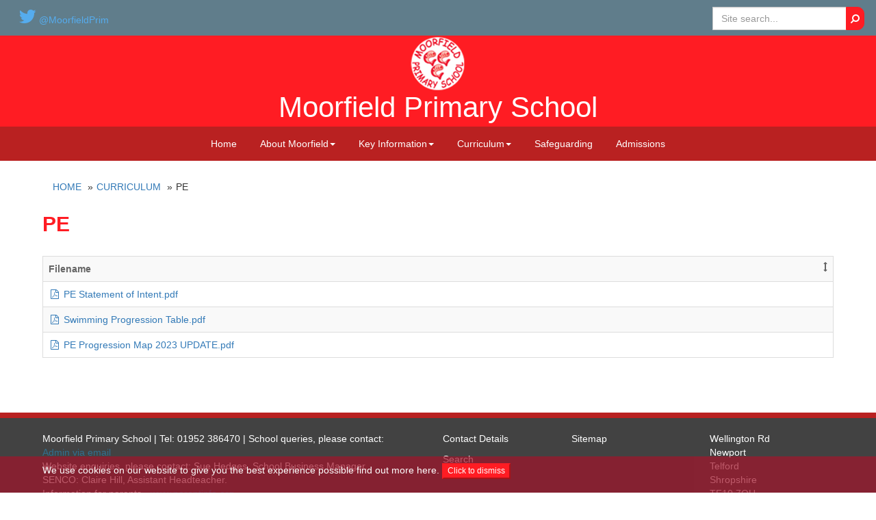

--- FILE ---
content_type: text/html; charset=utf-8
request_url: http://moorfieldprimaryschool.co.uk/curriculum/pe
body_size: 5475
content:



<!DOCTYPE html>
<html lang="en">
<head>
    <title>PE | Moorfield Primary School</title>
    <link rel="shortcut icon" href="/media/1137/logo.png" type="image/x-icon">
    <link rel="icon" href="/media/1137/logo.png" type="image/x-icon">
    <meta charset="utf-8">
<meta http-equiv="X-UA-Compatible" content="IE=edge">
<meta name="viewport" content="width=device-width, initial-scale=1.0, maximum-scale=1.0, user-scalable=0" />
<meta name="keywords" content="PE">
<meta name="description" content="PE">
<meta property="og:url" content="http://moorfieldprimaryschool.co.uk/curriculum/pe" />
<meta property="og:type" content="website" />
<meta property="og:title " content="PE" />
<meta property="og:description  " content="PE" />
<meta name="twitter:card" content="summary_large_image">

    <link rel="stylesheet" href="//maxcdn.bootstrapcdn.com/bootstrap/3.3.7/css/bootstrap.min.css" integrity="sha384-BVYiiSIFeK1dGmJRAkycuHAHRg32OmUcww7on3RYdg4Va+PmSTsz/K68vbdEjh4u" crossorigin="anonymous">
    <link rel="stylesheet" href="/content/css/Themes/moorfield.css" />
    <link href="//fonts.googleapis.com/css?family=Lato:100,300,400,700" rel="stylesheet">
    <link href="//cdnjs.cloudflare.com/ajax/libs/font-awesome/4.7.0/css/font-awesome.css" rel="stylesheet" type="text/css" />
</head>
<body>
    <div class="container" id="cookieContainer">
        <div class="row">
            <div id="cookieban" class="cookie-notice-banner">
    <div class="container">
        <div class="row">
            <div class="col-sm-12">
                <p>We use cookies on our website to give you the best experience possible <a href="/content/cookiepolicy" title="Find out more about how we use cookies on our website">find out more here</a>. <button onclick="cookieClose()" class="btn-default" style="font-size: 12px;">Click to dismiss</button></p>
            </div>
        </div>
    </div>
</div>
<script>
function cookieClose() {
  var x = document.getElementById("cookieban");
  if (x.style.display === "none") {
    x.style.display = "block";
  } else {
    x.style.display = "none";
  }
}
</script>



        </div>
    </div>
    <div class="top-banner">
        <div class="container">

            <div class="row">
                
                <div class="col-lg-3 col-md-4 col-sm-6">


                            <span>
                                <a href="https://twitter.com/@MoorfieldPrim" target="_blank">
                                    <span class="fa fa-twitter fa-2x header-social-icon" aria-hidden="true"></span>
                                    @MoorfieldPrim
                                </a>
                            </span>

                </div>
                <div class="col-lg-3 col-lg-push-6 col-md-4 col-md-push-4 col-sm-6 text-right size-fix">
                    <form action="http://moorfieldprimaryschool.co.uk/search" method="get" class="site-search-header-form navbar-form navbar-right">
                        <div class="form-group">
                            <div class="input-group">
                                <label for="SiteSearchQueryText" class="sr-only">Search</label>
                                <input type="text" placeholder="Site search..." class="form-control" id="SiteSearchQueryText" name="q" />
                                <span class="input-group-btn">
                                    <button class="btn btn-default" type="submit"><i class="fa fa-flip-horizontal fa-search" aria-hidden="true"></i></button>
                                </span>
                            </div>
                        </div>
                    </form>

                </div>
                <div class="col-lg-6 col-lg-pull-3 col-md-4 col-md-pull-4 col-sm-12 col-xs-12" id="tickerContainer">


                </div>
            </div>
        </div>

    </div>


    <header>
        <div class="container">
            <div class="row">
                <div class="col-sm-12 logoArea">
                    <h1>
                        <a href="http://moorfieldprimaryschool.co.uk">
                            

    <img src="/media/1137/logo.png?anchor=center&amp;mode=crop&amp;width=100&amp;height=0&amp;rnd=133921412530000000" alt="Moorfield Primary School" class="site-logo" />


                            <span class="text-center site-subheading"></span>

                            <span class="text-center site-heading">Moorfield Primary School</span>

                        </a>
                    </h1>

                </div>

            </div>
        </div>
    </header>

    <nav class="navbar navbar-default" data-spy="affix" data-offset-top="194">
        <div class="container">
            <div class="row">
                <span id="hiddenLogoContainer"><a href="http://moorfieldprimaryschool.co.uk"><img id="hiddenLogo" src="/media/1137/logo.png" /></a></span>
                <div class="navbar-header">
                    <button type="button" class="navbar-toggle collapsed" id="mobile-fixed" data-toggle="collapse" data-target="#main-nav" aria-expanded="false">
                        <span class="sr-only">Toggle navigation</span>
                        <span class="icon-bar"></span>
                        <span class="icon-bar"></span>
                        <span class="icon-bar"></span>
                    </button>
                </div>
            </div>

            <!-- Collect the nav links, forms, and other content for toggling -->
            <div class="collapse navbar-collapse" id="main-nav">
                <ul class="nav navbar-nav">

                        <li><a href="http://moorfieldprimaryschool.co.uk"> Home </a></li>

                            <li class="dropdown">
                                <a href="#" class="dropdown-toggle" data-toggle="dropdown" role="button" aria-haspopup="true" aria-expanded="false">About Moorfield<span class="caret"></span></a>

                                <ul class="dropdown-menu">
                                        <li><a href="http://moorfieldprimaryschool.co.uk/about-moorfield/vision-and-ethos">Vision and Ethos</a></li>
                                        <li><a href="http://moorfieldprimaryschool.co.uk/about-moorfield/contact-details">Contact Details</a></li>
                                        <li><a href="http://moorfieldprimaryschool.co.uk/about-moorfield/school-holidays">School Holidays</a></li>
                                        <li><a href="http://moorfieldprimaryschool.co.uk/about-moorfield/before-and-after-school-club">Before and After School Club</a></li>
                                        <li><a href="http://moorfieldprimaryschool.co.uk/about-moorfield/snowline">Snowline</a></li>
                                        <li><a href="http://moorfieldprimaryschool.co.uk/about-moorfield/school-day">School Day</a></li>
                                        <li><a href="http://moorfieldprimaryschool.co.uk/about-moorfield/meet-the-staff">Meet the Staff</a></li>
                                </ul>
                            </li>
                            <li class="dropdown">
                                <a href="#" class="dropdown-toggle" data-toggle="dropdown" role="button" aria-haspopup="true" aria-expanded="false">Key Information<span class="caret"></span></a>

                                <ul class="dropdown-menu">
                                        <li><a href="http://moorfieldprimaryschool.co.uk/key-information/send-offer-and-report">SEND Offer and Report</a></li>
                                        <li><a href="http://moorfieldprimaryschool.co.uk/key-information/pupil-premium">Pupil Premium</a></li>
                                        <li><a href="http://moorfieldprimaryschool.co.uk/key-information/sports-report">Sports Report</a></li>
                                        <li><a href="http://moorfieldprimaryschool.co.uk/key-information/performance-data">Performance Data</a></li>
                                        <li><a href="http://moorfieldprimaryschool.co.uk/key-information/governors-information">Governors Information</a></li>
                                        <li><a href="http://moorfieldprimaryschool.co.uk/key-information/our-governors">Our Governors</a></li>
                                        <li><a href="http://moorfieldprimaryschool.co.uk/key-information/policies">Policies</a></li>
                                        <li><a href="http://moorfieldprimaryschool.co.uk/key-information/prospectus">Prospectus</a></li>
                                        <li><a href="http://moorfieldprimaryschool.co.uk/key-information/ofsted-report">Ofsted Report</a></li>
                                        <li><a href="http://moorfieldprimaryschool.co.uk/key-information/financial-benchmarking">Financial Benchmarking</a></li>
                                        <li><a href="http://moorfieldprimaryschool.co.uk/key-information/useful-information-for-parents-and-carers">Useful Information for Parents and Carers</a></li>
                                        <li><a href="http://moorfieldprimaryschool.co.uk/key-information/attendance">Attendance</a></li>
                                </ul>
                            </li>
                            <li class="dropdown">
                                <a href="#" class="dropdown-toggle" data-toggle="dropdown" role="button" aria-haspopup="true" aria-expanded="false">Curriculum<span class="caret"></span></a>

                                <ul class="dropdown-menu">
                                        <li><a href="http://moorfieldprimaryschool.co.uk/curriculum/curriculum-overview">Curriculum Overview</a></li>
                                        <li><a href="http://moorfieldprimaryschool.co.uk/curriculum/eyfs">EYFS</a></li>
                                        <li><a href="http://moorfieldprimaryschool.co.uk/curriculum/art">Art</a></li>
                                        <li><a href="http://moorfieldprimaryschool.co.uk/curriculum/maths">Maths</a></li>
                                        <li><a href="http://moorfieldprimaryschool.co.uk/curriculum/english">English</a></li>
                                        <li><a href="http://moorfieldprimaryschool.co.uk/curriculum/science">Science</a></li>
                                        <li><a href="http://moorfieldprimaryschool.co.uk/curriculum/geography">Geography</a></li>
                                        <li><a href="http://moorfieldprimaryschool.co.uk/curriculum/history">History</a></li>
                                        <li><a href="http://moorfieldprimaryschool.co.uk/curriculum/computing">Computing</a></li>
                                        <li><a href="http://moorfieldprimaryschool.co.uk/curriculum/rhe">RHE</a></li>
                                        <li><a href="http://moorfieldprimaryschool.co.uk/curriculum/french">French</a></li>
                                        <li><a href="http://moorfieldprimaryschool.co.uk/curriculum/music">Music</a></li>
                                        <li><a href="http://moorfieldprimaryschool.co.uk/curriculum/dt">DT</a></li>
                                        <li><a href="http://moorfieldprimaryschool.co.uk/curriculum/pe">PE</a></li>
                                        <li><a href="http://moorfieldprimaryschool.co.uk/curriculum/re">RE</a></li>
                                </ul>
                            </li>
                            <li data-navigation-id="2183">
                                <a href="http://moorfieldprimaryschool.co.uk/safeguarding">Safeguarding</a>
                            </li>
                            <li data-navigation-id="2109">
                                <a href="http://moorfieldprimaryschool.co.uk/admissions">Admissions</a>
                            </li>
                </ul>
            </div><!-- /.navbar-collapse -->
        </div><!-- /.container -->
    </nav>

    <div id="main-content">

        




    <div class="container">
        <div class="row">
            <div class="col-sm-12">
                <ol class="breadcrumb">
                    <li><a href="http://moorfieldprimaryschool.co.uk">Home</a></li>
                        <li><a href="/curriculum">Curriculum</a></li>
                    <li class="active">PE</li>
                </ol>
            </div>
        </div>
    </div>


<div class="basic-webpage-content item-container-content doc-library-container-content container">
    <div class="row">
        <div class="col-sm-12">
                <h2 class="margin-top-0">PE</h2>
            <div class="summary-text">
                
            </div>

            <div class="clearfix"></div>

                <div class="table-responsive">
                    <table id="document-table" class="table table-default table-document-library table-bordered table-striped">
                        <tbody>
                            <tr>
                                <th onclick="sortTable(0)" class="heading-filename"> Filename<i class="fa fa-arrows-v"></i></th>
                            </tr>


    <tr class="level-1">
            <td><a href="/media/31332/pe-statement-of-intent.pdf" target="_blank" title="View file 'PE Statement of Intent.pdf' (opens in new tab)"><i class="fa fa-fw fa-file-pdf-o" aria-hidden="true"></i> PE Statement of Intent.pdf</a></td>
    </tr>
    <tr class="level-1">
            <td><a href="/media/47865/swimming-progression-table.pdf" target="_blank" title="View file 'Swimming Progression Table.pdf' (opens in new tab)"><i class="fa fa-fw fa-file-pdf-o" aria-hidden="true"></i> Swimming Progression Table.pdf</a></td>
    </tr>
    <tr class="level-1">
            <td><a href="/media/53675/pe-progression-map-2023-update.pdf" target="_blank" title="View file 'PE Progression Map 2023 UPDATE.pdf' (opens in new tab)"><i class="fa fa-fw fa-file-pdf-o" aria-hidden="true"></i> PE Progression Map 2023 UPDATE.pdf</a></td>
    </tr>
                        </tbody>
                    </table>
                </div>
            

            <div class="clearfix"></div>
        </div>
    </div>
</div>

<script>
    function sortTable(n) {
        var table, rows, switching, i, x, y, shouldSwitch, dir, switchcount = 0;
        table = document.getElementById("document-table");
        switching = true;
        // Set the sorting direction to ascending:
        dir = "asc";
        /* Make a loop that will continue until
        no switching has been done: */
        while (switching) {
            // Start by saying: no switching is done:
            switching = false;
            rows = table.rows;
            /* Loop through all table rows (except the
            first, which contains table headers): */
            for (i = 1; i < (rows.length - 1); i++) {
                // Start by saying there should be no switching:
                shouldSwitch = false;
                /* Get the two elements you want to compare,
                one from current row and one from the next: */
                x = rows[i].getElementsByTagName("TD")[n];
                y = rows[i + 1].getElementsByTagName("TD")[n];
                /* Check if the two rows should switch place,
                based on the direction, asc or desc: */

                if (n == 2) {
                    //convert it into a number and see if x is bigger than y
                    datePartsX = x.innerHTML.toLowerCase().split("/");
                    dateX = new Date(Date.UTC(datePartsX[2], datePartsX[1] - 1, datePartsX[0]))

                    datePartsY = y.innerHTML.toLowerCase().split("/");
                    dateY = new Date(Date.UTC(datePartsY[2], datePartsY[1] - 1, datePartsY[0]))

                    if (dir == "asc") {
                        if (dateX > dateY) {
                            shouldSwitch = true;
                            break;
                        }
                    }
                    else if (dir == 'desc') {
                        if (dateX < dateY) {
                            shouldSwitch = true;
                            break;
                        }
                    }
                }
                else {
                    if (dir == "asc") {
                        if (x.innerHTML.toLowerCase() > y.innerHTML.toLowerCase()) {
                            // If so, mark as a switch and break the loop:
                            shouldSwitch = true;
                            break;
                        }
                    } else if (dir == "desc") {
                        if (x.innerHTML.toLowerCase() < y.innerHTML.toLowerCase()) {
                            // If so, mark as a switch and break the loop:
                            shouldSwitch = true;
                            break;
                        }
                    }
                }
            }
            if (shouldSwitch) {
                /* If a switch has been marked, make the switch
                and mark that a switch has been done: */
                rows[i].parentNode.insertBefore(rows[i + 1], rows[i]);
                switching = true;
                // Each time a switch is done, increase this count by 1:
                switchcount++;
            } else {
                /* If no switching has been done AND the direction is "asc",
                set the direction to "desc" and run the while loop again. */
                if (switchcount == 0 && dir == "asc") {
                    dir = "desc";
                    switching = true;
                }
            }
        }
    }
</script>

    </div>

    <footer>
    <div class="container">
        <div class="row">
            <div class="col-sm-6">
                <div class="row">
                    <div class="col-sm-12">
                        Moorfield Primary School | Tel: 01952 386470 | School queries, please contact: <br/><a class="text-info" href="/cdn-cgi/l/email-protection#78194d4a484b380c190f56170a1f560d13">Admin via email</a></br> Website enquiries, please contact: Sue Hedges, School Business Manager.</br>SENCO: Claire Hill, Assistant Headteacher.</br>Information for parents - 
<a class="text-info" href="http://www.parentinfo.org" target="blank">www.parentinfo.org</a>
                    </div>
                    <div class="col-sm-12 footer-images">
                    </div>
                </div>
            </div>
            <div class="col-sm-4">
                
                    <ul class="footer-links footer-links-float-x2">
                            <li><a href="http://moorfieldprimaryschool.co.uk/about-moorfield/contact-details">Contact Details</a></li>
                            <li><a href="http://moorfieldprimaryschool.co.uk/sitemap">Sitemap</a></li>
                            <li><a href="http://moorfieldprimaryschool.co.uk/search">Search</a></li>
                    </ul>
                <div class="clearfix"></div>
            </div>
            <div class="col-sm-2">
                <address>
                    Wellington Rd<br />
Newport<br />

                    Telford<br />
                    Shropshire<br />
                    TF10 7QU<br />
                </address>


                <div class="clearfix"></div>
                    <p>
                                                    <a href="https://twitter.com/@MoorfieldPrim"><i class="fa fa-2x fa-twitter footer-social-icon" aria-hidden="true"></i></a>
                                                                    </p>
            </div>
        </div>
    </div>
</footer>




    <script data-cfasync="false" src="/cdn-cgi/scripts/5c5dd728/cloudflare-static/email-decode.min.js"></script><script src="/bundles/js?v=eMq86YKSW_Z7ZWti_Y9ggvcFYwxCxLCSVpaHbvfyE_I1"></script>

    <script async src="https://platform.twitter.com/widgets.js" charset="utf-8"></script>
    

    <script src="//maxcdn.bootstrapcdn.com/bootstrap/3.3.7/js/bootstrap.min.js" integrity="sha384-Tc5IQib027qvyjSMfHjOMaLkfuWVxZxUPnCJA7l2mCWNIpG9mGCD8wGNIcPD7Txa" crossorigin="anonymous"></script>
    <script src="/Scripts/pause.min.js"></script>
    <script>
            window.onscroll = myFunction;

            function myFunction() {
                var pageScroll = window.pageYOffset;
                var div = document.getElementById("mobile-fixed");
                //var hiddenLogo = document.getElementById("hiddenLogo");
                var hiddenLogo = $("#hiddenLogo");
                if (pageScroll > 175) {
                    div.className = "navbar-toggle collapsed";
                    //hiddenLogo.style.visibility = "visible";
                    hiddenLogo.fadeIn();
                }
                else {
                    div.className = "navbar-toggle collapsed";
                    //hiddenLogo.style.visibility = "hidden";
                    hiddenLogo.hide();
                }


            }

            $(document).ready(function () {

                var ticker = $(".ticker");
                console.log(ticker);
                var totalLiWidth = 0;
                ticker.children().each(function () { totalLiWidth += $(this).outerWidth(); })

                function animator() {


                    ticker.css("left", ticker.width());
                    ticker.animate({ left: -totalLiWidth }, 20000, "linear", function () { animator(); });
                    ticker.css("left", ticker.width());
                    console.log(ticker.width());
                }

                animator();

                ticker.hover(function () {
                    ticker.pause();
                }, function () {
                    ticker.resume();
                });

            });


    </script>
    <script>
        $(document).ready()
var ytPlayer = $("a.player");
            var dataProperty = ytPlayer.data("property");
            console.log("Old dataProperty: ", dataProperty);
            console.log(typeof dataProperty);
            var newDataProperty = dataProperty.replace("mute:true", "mute:false");
            ytPlayer.data("property", newDataProperty);
            console.log("New dataProperty: ", newDataProperty);
        
    </script>
<script defer src="https://static.cloudflareinsights.com/beacon.min.js/vcd15cbe7772f49c399c6a5babf22c1241717689176015" integrity="sha512-ZpsOmlRQV6y907TI0dKBHq9Md29nnaEIPlkf84rnaERnq6zvWvPUqr2ft8M1aS28oN72PdrCzSjY4U6VaAw1EQ==" data-cf-beacon='{"version":"2024.11.0","token":"d5db4c0050844b0d81d5b172714f773a","r":1,"server_timing":{"name":{"cfCacheStatus":true,"cfEdge":true,"cfExtPri":true,"cfL4":true,"cfOrigin":true,"cfSpeedBrain":true},"location_startswith":null}}' crossorigin="anonymous"></script>
</body>
</html>

--- FILE ---
content_type: text/css
request_url: http://moorfieldprimaryschool.co.uk/content/css/Themes/moorfield.css
body_size: 8485
content:
/*#region Variables */
/*#region required variables */
/*#endregion */
/*#region load globals */
/*#region global variables */
/*#region typography */
/*#endregion */
/*#region headings */
/*#endregion */
/*#region layout */
/*#endregion */
/*#region breadcrumbs */
/*#endregion */
/*#region forms */
/*#endregion */
/*#region buttons */
/*#endregion */
/*#region navigation */
/*#endregion */
/*#region page cards */
/*#endregion */
/*#region pagination */
/*#endregion */
/*#region sharing widget */
/*#endregion */
/*#region search results */
/*#endregion */
/*#region tabs */
/*#endregion */
/*#region page banners */
/*#endregion */
/*#region call out */
/*#endregion */
/*#region image gallery */
/*#endregion */
/*#endregion */
/*#region mixins */
/*#endregion */
/*#endregion */
/*#region your overrides */
/*#endregion */
/*#region template specific settings */
#cookieContainer {
  position: fixed;
  bottom: 0;
  z-index: 9999;
  width: 100%;
  margin: 0px;
  padding: 0px; }

body {
  color: #666; }

h1 a,
h1 a span {
  color: #fff; }

h2, h3, h4, h5, h6 {
  color: #FF1C23;
  font-weight: 500; }

@media only screen and (max-width: 500px) {
  img.site-logo {
    margin: auto;
    display: block; } }

.navbar-default {
  min-height: 0; }

.navbar-nav {
  margin-top: 0;
  text-align: center; }

@media screen and (min-width: 768px) {
  .navbar-nav {
    float: none;
    margin-top: 0;
    margin-left: 0px;
    width: 100%;
    text-align: center; }
  .navbar-nav li {
    display: inline-block;
    float: none; }
  .navbar-toggle {
    position: absolute;
    bottom: -95px;
    left: 5px;
    z-index: 9999; }
  .navbar {
    margin-bottom: 0;
    z-index: 999; } }

.form-intro-content,
.form-holder {
  margin-bottom: 20px; }

footer {
  border-top: 8px solid #B92121; }

.carousel.zoom .item {
  min-height: 500px;
  background-color: #f7f7f7; }

@media only screen and (max-width: 1024px) {
  .carousel.zoom .item {
    background-position: center;
    min-height: 500px; }
  .carousel.zoom.start .item {
    transition: background-position linear 4s;
    background-position: left; } }

@media only screen and (min-width: 1154px) {
  .carousel.zoom .item {
    background-size: 110%;
    min-height: 500px; }
  .carousel.zoom.start .item {
    transition: background-size linear 4s;
    background-size: 100%; } }

@media only screen and (max-width: 768px) {
  .carousel.zoom.start .item {
    transition: background-position linear 30s; }
  .icon-pull-right {
    display: inline-block;
    float: right; } }

.grid-section .container {
  margin-bottom: 20px; }

.homepage-banner h2 {
  color: #fff; }

.fa-search {
  margin-left: 0px !important; }

/*#endregion */
/*#region imports */
.breadcrumb {
  background-color: transparent !important; }

.breadcrumb > li a,
.breadcrumb > li.active {
  text-transform: uppercase; }

.breadcrumb > li.active {
  color: #333; }

.breadcrumb > li a {
  color: #337ab7; }

.breadcrumb > li + li:before {
  color: #333;
  content: "\00BB" !important; }

.btn {
  border-radius: 0; }

.btn-default {
  color: #fff;
  background-color: #FF1C23;
  border-color: #FF1C23; }

.btn-default:hover {
  color: #fff;
  background-color: #566586;
  border-color: #FF1C23; }

.btn-full-width-xs {
  width: 100%; }

@media only screen and (min-width: 768px) {
  .btn-full-width-xs {
    width: auto; } }

.callout-component {
  background-color: #FF1C23;
  color: #fff;
  text-align: center; }
  .callout-component h2 {
    margin-top: 0;
    font-weight: 200;
    color: #fff; }
  .callout-component .callout-padding {
    padding-top: 20px;
    padding-bottom: 10px; }
  @media only screen and (min-width: 768px) {
    .callout-component .callout-padding {
      padding-top: 40px;
      padding-bottom: 40px; } }
  .callout-component .btn {
    margin-bottom: 10px;
    color: #fff;
    background-color: #B92121;
    border-color: #B92121;
    display: block; }
  .callout-component .btn:hover {
    color: #fff;
    background-color: #566586;
    border-color: #B92121; }

.form-control {
  border-radius: 0; }

.field-validation-error {
  display: block;
  color: #a94442;
  background-color: #f2dede;
  border-color: #ebccd1;
  padding: 10px 5px; }

ul.form-validation-errors {
  list-style: none; }

.form-disclaimer-notice {
  margin-bottom: 10px;
  font-size: 90%;
  background-color: #e7e7e7;
  padding: 10px;
  border: 1px solid #ccc;
  border-radius: 0px;
  color: inherit; }

.form-gdpr-notice {
  margin-bottom: 10px;
  font-size: 90%;
  background-color: #e7e7e7;
  padding: 10px;
  border: 1px solid #ccc;
  border-radius: 0px;
  color: inherit; }

.form-disclaimer-notice.has-gdpr {
  margin-top: -10px;
  border-top: none; }

.form-gdpr-notice.has-disclaimer {
  border-bottom: none; }

.image-gallery-image {
  margin-left: auto;
  margin-right: auto;
  max-width: 100%;
  display: block;
  height: auto;
  margin-bottom: 20px; }

@media only screen and (max-width: 768px) {
  .image-gallery-image {
    width: 100%; } }

.image-gallery-description-text {
  text-align: center;
  margin-top: -15px;
  margin-bottom: 20px;
  font-size: 13px; }

.image-gallery-carousel-list-item {
  display: inline-block; }

#image-gallery-canvas {
  max-width: 100%;
  margin-left: auto;
  margin-right: auto; }

.feed-component-gallery-image {
  width: 100%;
  margin-bottom: 20px; }

.feed-component-gallery-image.tiled {
  width: 49%;
  float: left;
  margin-right: 1%;
  margin-bottom: 5px; }

.feed-component-gallery-image.tiled.odd {
  clear: left; }

/*#region bootstrap gutters */
.container {
  padding-right: 7px;
  padding-left: 7px; }

.row,
.form-horizontal .form-group {
  margin-right: -7px;
  margin-left: -7px; }

.col-lg-1, .col-lg-10, .col-lg-11, .col-lg-12, .col-lg-2, .col-lg-3, .col-lg-4, .col-lg-5, .col-lg-6, .col-lg-7, .col-lg-8, .col-lg-9, .col-md-1, .col-md-10, .col-md-11, .col-md-12, .col-md-2, .col-md-3, .col-md-4, .col-md-5, .col-md-6, .col-md-7, .col-md-8, .col-md-9, .col-sm-1, .col-sm-10, .col-sm-11, .col-sm-12, .col-sm-2, .col-sm-3, .col-sm-4, .col-sm-5, .col-sm-6, .col-sm-7, .col-sm-8, .col-sm-9, .col-xs-1, .col-xs-10, .col-xs-11, .col-xs-12, .col-xs-2, .col-xs-3, .col-xs-4, .col-xs-5, .col-xs-6, .col-xs-7, .col-xs-8, .col-xs-9 {
  padding-right: 7px;
  padding-left: 7px; }

.container-fluid > .navbar-collapse,
.container-fluid > .navbar-header,
.container > .navbar-collapse,
.container > .navbar-header .grid-webpage-grid-container .grid-section {
  margin-right: -7px;
  margin-left: -7px; }

.grid-section .container {
  margin-bottom: 20px; }

/*#endregion */
.top-banner {
  background-color: #607d8b;
  padding: 10px;
  color: #fff;
  font-family: "Century Gothic", Helvetica, Arial, "Lucida Sans Unicode", "Lucida Grande", "Segoe UI", cursive; }

.top-banner .fa {
  margin-left: 10px; }

.top-banner a {
  color: #fff; }

header {
  background: #FF1C23;
  color: #fff; }

header h1 {
  margin-bottom: 20px;
  font-weight: 300; }

header h1 a {
  color: #fff; }

header h1 a:hover {
  color: #fff;
  text-decoration: none; }

header .site-logo {
  max-width: 100%; }

.site-sub-title {
  color: #fff;
  font-size: 26px;
  font-family: "Century Gothic", Helvetica, Arial, "Lucida Sans Unicode", "Lucida Grande", "Segoe UI", cursive;
  text-align: right; }

@media only screen and (min-width: 768px) {
  .site-sub-title {
    margin-top: 30px;
    display: block; }
  .site-sub-title.no-image {
    margin-top: 20px; } }

#main-content {
  padding-top: 20px;
  padding-bottom: 60px; }

/*#region basic web page styles */
img.basic-webpage-main-image {
  margin-bottom: 10px; }

.item-container-content .summary-text {
  margin-bottom: 30px; }

/*#endregion */
footer {
  color: #fff;
  background: #424242;
  padding-top: 20px;
  padding-bottom: 20px; }

footer a {
  color: #fff; }

footer a:hover {
  color: white; }

.footer-ofsted-link img {
  vertical-align: bottom; }

ul.footer-links {
  padding-left: 0;
  list-style: none; }

ul.footer-links-float-x2 li {
  width: 50%;
  float: left; }

ul.footer-links li {
  margin-bottom: 10px; }

.footer-social-icon {
  margin-top: 20px;
  margin-right: 10px; }

/*#region generic styles */
.margin-top-0 {
  margin-top: 0; }

.margin-top-10 {
  margin-top: 10px; }

.margin-top-20 {
  margin-top: 20px; }

.margin-top-30 {
  margin-top: 30px; }

.margin-bottom-0 {
  margin-bottom: 0; }

.margin-bottom-10 {
  margin-bottom: 10px; }

.margin-bottom-20 {
  margin-bottom: 20px; }

.margin-bottom-30 {
  margin-bottom: 30px; }

/*#endregion */
/*#region Sitemap */
ul.sitemap-list {
  list-style: none;
  padding-left: 0; }

ul.sitemap-list ul {
  list-style: none;
  margin-top: 5px; }

ul.sitemap-list li {
  margin-bottom: 10px; }

a.sitemap-top-level-section-link {
  font-weight: bold;
  font-size: 110%; }

/*#endregion */
/*#region calendar */
.calendar-embed {
  border: 1px solid #ccc; }

/*#endregion */
/*#region pagination */
.pagination li a {
  border-color: #B92121;
  color: #666; }

.pagination li.active a,
.pagination li.active a:hover {
  background-color: #B92121;
  border-color: #B92121; }

.pagination > li > a:focus, .pagination > li > a:hover, .pagination > li > span:focus, .pagination > li > span:hover {
  background-color: #d2d2d2;
  border-color: #B92121;
  color: #333; }

.pagination > li:first-child > a, .pagination > li:first-child > span,
.pagination > li:last-child > a, .pagination > li:last-child > span {
  border-radius: 0; }

.paging-container p {
  margin-bottom: 0; }

/*#endregion */
/*#region cookies */
.cookie-notice-banner {
  padding: 10px;
  background-color: rgba(163, 20, 43, 0.7);
  color: #fff;
  font-weight: 100; }

.cookie-notice-banner a {
  color: #fff;
  text-decoration: none; }

.cookie-notice-banner a:hover {
  color: #d0cecc;
  text-decoration: underline; }

/*#endregion */
/*#region youtube video component */
img.you-tube-loader {
  width: 100%; }

/*#endregion */
nav.navbar {
  background-color: #B92121;
  border: none;
  border-radius: 0;
  color: #fff; }

.navbar-default .navbar-nav > li > a {
  color: #fff;
  border-bottom: 1px dotted #B92121; }

@media only screen and (min-width: 768px) {
  .navbar-default .navbar-nav > li > a {
    border-bottom: none; } }

.navbar-default .navbar-nav > .open > a,
.navbar-default .navbar-nav > li > a:focus,
.navbar-default .navbar-nav > li > a:hover {
  color: #fff;
  background: #FF1C23; }

.navbar-toggle {
  border-radius: 0;
  border: none;
  border-radius: 0;
  border: none;
  background-color: #566586; }

.navbar-toggle.collapsed {
  background-color: transparent;
  border: 0 solid #ccc; }

.navbar-toggle .icon-bar {
  background-color: #fff;
  width: 28px;
  height: 5px; }

.navbar-toggle.collapsed .icon-bar {
  background-color: #B92121; }

/*#region page navigation options */
ul.basic-webpage-other-page-list {
  list-style: none;
  padding-left: 0;
  margin-top: 10px;
  background-color: #ccc; }

.feed-component .basic-webpage-other-page-list {
  margin-top: 0; }

ul.basic-webpage-other-page-list li.basic-webpage-other-page-list-header {
  background-color: #B92121;
  display: block;
  width: 100%;
  border-bottom: 1px dotted #fff;
  padding: 10px;
  color: #fff; }

ul.basic-webpage-other-page-list li a {
  display: block;
  width: 100%;
  border-bottom: 1px dotted #fff;
  padding: 10px;
  color: #333; }

ul.basic-webpage-other-page-list li a:hover {
  background-color: #666;
  color: #fff;
  text-decoration: none; }

/*#endregion */
/*#region mega menu */
/*#region mega nav settings */
.yamm .nav,
.yamm .collapse,
.yamm .dropup,
.yamm .dropdown {
  position: static; }

.yamm .container {
  position: relative; }

.yamm .dropdown-menu {
  left: auto;
  margin-top: -1px !important;
  border-radius: 0;
  background: #B92121 !important; }

.yamm .dropdown-menu a {
  color: #fff; }

.yamm .yamm-content {
  padding: 5px 15px; }

.yamm .dropdown.yamm-fw .dropdown-menu {
  left: 0;
  right: 0; }

.yamm-nav-image {
  display: none; }

.yamm-content ul.sub-nav-list {
  margin-bottom: 10px;
  padding-left: 0;
  padding-right: 0; }

.yamm .root-nav-text {
  margin-bottom: 10px;
  font-size: 140%;
  font-weight: 100; }

.yamm .root-nav-text a:hover {
  text-decoration: none; }

.yamm .sub-nav-list li a {
  display: block;
  padding: 5px;
  padding-left: 10px; }

.yamm .sub-nav-list li a:hover {
  text-decoration: none;
  color: #fff;
  background: #FF1C23; }

.yamm .sub-nav-list li a {
  display: block;
  padding: 5px;
  padding-left: 20px; }

.yamm .sub-nav-list li.sub-nav-heading a {
  border-bottom: 1px dotted #FF1C23;
  padding-left: 10px;
  margin-right: 5px; }

@media only screen and (min-width: 768px) {
  .yamm .dropdown-menu {
    border: none;
    /*border-top: 1px dotted #ccc;*/
    font-weight: 100; }
  .yamm-nav-image {
    display: block; }
  .yamm-nav-image img {
    width: 100%;
    margin-top: -15px;
    border-radius: 3px; }
  .yamm .yamm-content {
    padding: 10px; }
  .yamm .yamm-content,
  .yamm .yamm-content a {
    color: #fff; } }

/*#endregion */
/*#region news articles */
/*.feed-component-news-items {
    background-color: $card-primary-bg-colour;
    color: #fff;
    padding: 10px;
}
.feed-component-news-items ul {
    list-style: none;
    padding: 0;
}
.feed-component-news-items li a{
    color:#fff;
    font-size:140%;
}*/
.news-feed-carousel .carousel-control {
  background: none; }

.news-feed-carousel .item {
  background-color: #af2239 !important; }

/*#endregion */
/*#endregion */
.carousel .item {
  min-height: 300px; }

.basic-webpage-banner {
  margin-bottom: 20px; }

.basic-webpage-banner.pull-up {
  margin-top: -20px; }

.basic-webpage-banner .item {
  background-size: cover;
  min-height: 300px;
  background-repeat: no-repeat;
  background-color: #f2ebeb; }

.basic-webpage-banner .carousel-caption {
  background-color: transparent;
  top: auto;
  bottom: 0;
  right: 0;
  left: 0; }

.basic-webpage-banner .carousel-caption .title {
  font-size: 38px;
  font-weight: 300;
  text-shadow: 0 1px 2px rgba(0, 0, 0, 0.6); }

.basic-webpage-banner .carousel-caption .sub {
  font-size: 18px;
  font-weight: 300;
  text-shadow: 0 1px 2px rgba(0, 0, 0, 0.6); }

.basic-webpage-banner .carousel-caption .btn-default {
  color: #fff;
  background-color: #B92121;
  border-color: #B92121;
  border-radius: 0;
  min-width: 160px; }

.basic-webpage-banner .carousel-caption .btn-default:hover {
  color: #fff;
  background-color: #566586;
  border-color: #B92121; }

@media only screen and (min-width: 600px) {
  .basic-webpage-banner .carousel-caption .title {
    font-size: 48px; }
  .basic-webpage-banner .carousel-caption .sub {
    font-size: 22px; } }

/*#region homepage banners */
.basic-webpage-banner.homepage-banner {
  margin-top: -20px; }

.basic-webpage-banner.homepage-banner .item {
  min-height: 500px; }

.basic-webpage-banner.homepage-banner .carousel-caption {
  bottom: 40%;
  background: none;
  font-size: 30px; }

.basic-webpage-banner.homepage-banner .carousel-caption .title {
  font-size: 72px; }

.basic-webpage-banner.homepage-banner .carousel-indicators li {
  height: 20px;
  width: 20px;
  background-color: #B92121;
  border-radius: 20px; }

.basic-webpage-banner.homepage-banner .carousel-indicators li.active {
  background-color: #FF1C23; }

/*#endregion */
/*#region zoom/slide */
.carousel.zoom .item {
  min-height: 500px;
  background-color: transparent; }

@media only screen and (max-width: 1024px) {
  .carousel.zoom .item {
    background-position: center;
    min-height: 500px; }
  .carousel.zoom.start .item {
    transition: background-position linear 4s;
    background-position: left; } }

@media only screen and (min-width: 1154px) {
  .carousel.zoom .item {
    background-size: 110%;
    min-height: 500px; }
  .carousel.zoom.start .item {
    transition: background-size linear 4s;
    background-size: 100%; } }

@media only screen and (max-width: 768px) {
  .carousel.zoom.start .item {
    transition: background-position linear 30s; } }

/*#endregion */
/* #region responsive video banners */
.video-section .pattern-overlay {
  background-color: rgba(71, 71, 71, 0.59);
  padding: 110px 0 32px;
  min-height: 440px;
  /* Incase of overlay problems just increase the min-height*/ }

.video-banner-height-500 .video-section .pattern-overlay {
  min-height: 500px; }

.video-banner-height-600 .video-section .pattern-overlay {
  min-height: 600px; }

.video-section h2, .video-section h3 {
  text-align: center;
  color: #fff; }

.video-section h2 {
  font-size: 90px;
  text-transform: none;
  margin: 40px auto 20px;
  text-shadow: 1px 1px 1px #000;
  font-weight: 200; }

.video-section h3 {
  font-weight: lighter;
  margin: 0px auto 15px; }

.video-section .buttonBar {
  display: none; }

/* END responsive video banners */
.card {
  border-top: 0 solid #666;
  border-bottom: 0 solid #666;
  border-left: 0 solid #666;
  border-right: 0 solid #666;
  margin-bottom: 10px;
  background-color: #4e6eab;
  padding: 20px; }

a.card {
  display: block;
  width: 100%;
  padding: 80px 20px;
  text-align: center;
  padding-bottom: 0; }

a.card:hover {
  text-decoration: none;
  background-color: #FF1C23; }

.card.has-image {
  background-size: cover;
  filter: brightness(85%); }

.card.has-image:hover {
  filter: brightness(100%); }

.card-content {
  color: #fff;
  margin-bottom: 10px;
  min-height: 100px; }

.card h2,
.card h2 a,
.card h3,
.card h4 {
  margin-top: 0;
  color: #fff; }

.card h2 {
  font-weight: 300;
  margin-bottom: 30px; }

.card.multi-link li {
  padding: 5px 2px; }

.card.multi-link .card-content {
  min-height: 50px; }

.card.multi-link a:hover {
  color: #fff; }

.card ul.links {
  list-style: none;
  padding-left: 0;
  text-align: left; }

.card .links a {
  color: #fff; }

.card .links a:hover {
  color: #fff; }

/*#region colours */
.card.primary {
  background-color: #af2239; }

a.card:hover {
  background-color: #FF1C23; }

a.card.primary:hover {
  background-color: #B92121; }

.card.secondary {
  background-color: #B92121; }

a.card.secondary:hover {
  background-color: #af2239; }

.card.tertiary {
  background-color: #FF1C23; }

a.card.tertiary:hover {
  background-color: #B92121; }

/*#region news articles */
.news-container-list-item {
  background-color: #B92121;
  color: #fff;
  margin-bottom: 20px; }

.news-container-list-item h3 {
  margin-bottom: 20px; }

.news-container-list-item a {
  color: #fff; }

.news-article-summary-content {
  padding: 20px 10px 5px; }

.news-article-summary-image {
  width: 100%; }

.article-page-content article img {
  max-width: 100%; }

.article-page-content h2 {
  margin-bottom: 30px; }

.article-page-content-summary {
  margin-bottom: 20px; }

/*#endregion */
/*#endregion */
/*#region share widget */
.share-widget {
  margin-bottom: 20px; }

.share-widget-title {
  font-weight: bold; }

.share-widget .fa {
  font-size: 16px; }

.share-widget .share-link {
  display: inline-block;
  color: #fff;
  padding: 3px 10px;
  background-color: #ccc;
  border: 1px solid #ccc; }

.share-widget.large .fa {
  font-size: 26px;
  padding: 6px; }

.share-widget.rounded .share-link {
  border-radius: 50px;
  padding: 5px 7px; }

.share-widget .share-link.facebook {
  background-color: #3b5998;
  border: 1px solid #3b5998; }

.share-widget a.share-link.facebook:hover {
  background-color: #fff;
  color: #3b5998;
  border: 1px solid #3b5998; }

.share-widget .share-link.twitter {
  background-color: #1da1f2;
  border: 1px solid #1da1f2; }

.share-widget a.share-link.twitter:hover {
  background-color: #fff;
  color: #1da1f2;
  border: 1px solid #1da1f2; }

.share-widget .share-link.linkedin {
  background-color: #0077b5;
  border: 1px solid #0077b5; }

.share-widget a.share-link.linkedin:hover {
  background-color: #fff;
  color: #0077b5;
  border: 1px solid #0077b5; }

.share-widget .share-link.googleplus {
  background-color: #dd5044;
  border: 1px solid #dd5044; }

.share-widget a.share-link.googleplus:hover {
  background-color: #fff;
  color: #dd5044;
  border: 1px solid #dd5044; }

.share-widget .share-link.pinterest {
  background-color: #bd081c;
  border: 1px solid #bd081c; }

.share-widget a.share-link.pinterest:hover {
  background-color: #fff;
  color: #bd081c;
  border: 1px solid #bd081c; }

.share-widget .share-link.email {
  background-color: #9e005d;
  border: 1px solid #9e005d; }

.share-widget a.share-link.email:hover {
  background-color: #fff;
  color: #9e005d;
  border: 1px solid #9e005d; }

.share-widget.large.rounded .share-link.email .fa {
  padding-left: 4px; }

/*#endregion */
.site-search-results-summary-title {
  margin-bottom: 20px; }

.site-search-header-form .btn-default {
  border: 1px solid #B92121;
  background-color: #B92121;
  color: inherit; }

.site-search-header-form .btn-default:hover {
  border: 1px solid #B92121;
  background-color: #FF1C23;
  color: #fff; }

.site-search-results-list-item {
  border-bottom: 1px dotted #B92121;
  margin-bottom: 20px; }

.site-search-results-list-item p {
  margin-top: 20px; }

.table-default > thead > tr > th {
  background-color: #B92121;
  color: #fff;
  font-weight: normal;
  border-bottom-width: 1px; }

td.doc-library-folder {
  background-color: #f1e9dd; }

.level-1 td.doc-library-folder {
  cursor: pointer; }

th .fa-arrows-v {
  float: right; }

.heading-filename {
  cursor: pointer; }

.heading-file-size {
  cursor: pointer; }

.heading-date {
  cursor: pointer; }
  
.tabbed-content-component {
  margin-bottom: 20px; }

.tabbed-content-component.vertical .tab-content {
  padding: 20px; }

.tabbed-content-component .tab-content h3 {
  margin-top: 0; }

.nav-tabs li a {
  border: none;
  border-radius: 0;
  font-family: "Century Gothic", Helvetica, Arial, "Lucida Sans Unicode", "Lucida Grande", "Segoe UI", cursive;
  font-weight: normal;
  color: #333;
  text-overflow: ellipsis;
  line-height: 1.2; }

.nav-tabs.nav-justified > li > a {
  border-radius: 0; }

.tab-content img {
  margin-left: 10px;
  margin-bottom: 10px;
  max-width: 100%; }

.tabbed-content-component .tab-content {
  border: 1px solid #ccc; }

/*#region vertical tabs */
.tabbed-content-component.vertical .nav-tabs {
  float: left;
  width: 30%;
  border-right: 0;
  overflow: hidden;
  text-overflow: ellipsis;
  border: 1px solid #ccc; }

.tabbed-content-component.vertical .nav-tabs li {
  float: none;
  text-transform: uppercase; }

.tabbed-content-component.vertical .nav-tabs li a {
  border: none;
  border-radius: 0;
  font-family: "Century Gothic", Helvetica, Arial, "Lucida Sans Unicode", "Lucida Grande", "Segoe UI", cursive;
  font-weight: normal;
  color: #333;
  text-overflow: ellipsis;
  line-height: 1.2;
  padding: 20px 15px;
  border-bottom: 1px solid #ccc;
  margin-right: 0;
  background-color: transparent; }

.tabbed-content-component.vertical .nav-tabs li a:hover,
.tabbed-content-component.vertical .nav-tabs li.active a {
  background: #FF1C23;
  color: #fff; }

.tabbed-content-component.vertical .tab-content {
  float: left;
  width: 70%;
  border: 1px solid #ccc;
  min-height: 400px; }

@media (max-width: 600px) {
  .tabbed-content-component.vertical .nav-tabs {
    float: none;
    border: none;
    border: 1px solid #ccc;
    width: 100%; }
  .tabbed-content-component.vertical .tab-content {
    float: none;
    padding: 20px;
    border: 1px solid #ccc;
    border-top: 0;
    width: 100%; }
  .tab-content img {
    margin-left: 0;
    width: 100% !important;
    height: auto !important; } }

/*#endregion */
/*#region horizontal tabs */
.tabbed-content-component.horizontal .tab-content {
  padding: 20px;
  border-top: none; }

.tabbed-content-component.horizontal .nav-tabs li a,
.tabbed-content-component.horizontal .nav-tabs li a:focus {
  background-color: transparent;
  color: #333;
  padding: 15px 20px;
  border: 1px solid #ccc;
  text-transform: uppercase; }

.tabbed-content-component.horizontal .nav-tabs li a:hover,
.tabbed-content-component.horizontal .nav-tabs li a:active,
.tabbed-content-component.horizontal .nav-tabs li.active a {
  background-color: #FF1C23;
  color: #fff; }

@media (max-width: 600px) {
  .tabbed-content-component.horizontal .nav-tabs li {
    float: none; } }

/*#endregion */
@media (max-width: 600px) {
  .tab-content img {
    margin-left: 0;
    width: 100% !important;
    height: auto !important; } }

body {
  font-family: "Century Gothic", Helvetica, Arial, "Lucida Sans Unicode", "Lucida Grande", "Segoe UI", cursive;
  font-size: 16px; }

@media only screen and (min-width: 768px) {
  body {
    font-size: 14px; } }

h1, h2, h3, h4, h5, h6 {
  font-family: "Century Gothic", Helvetica, Arial, "Lucida Sans Unicode", "Lucida Grande", "Segoe UI", cursive; }

.image-component,
.video-component,
.feed-component {
  margin-bottom: 10px; }

.navbar {
  border-radius: 0; }

.alert,
.form-control {
  border-radius: 0; }

label.text-left {
  text-align: left !important; }

.alert h2 {
  margin-top: 0; }

.tickerItemContainer {
  height: 30px;
  overflow: hidden; }

.ticker {
  position: relative;
  padding: 5px 0px;
  list-style-type: none;
  white-space: nowrap;
  height: 30px; }

.ticker li {
  display: inline-block;
  box-sizing: border-box;
  padding-right: 100px; }

/*#region default layout*/
.feature-component-news-default {
  background-color: #B92121;
  padding: 10px; }

.feature-component-news-default a {
  color: #FF1C23;
  font-weight: bold; }

.feature-component-news-default a:hover {
  color: #FF1C23;
  font-weight: bold; }

.feature-component-news-default p.news-summary {
  max-height: 135px;
  overflow: hidden;
  text-overflow: ellipsis;
  -webkit-line-clamp: 3; }

/*#endregion */
/*#region main layout*/
.feature-component-news-main {
  background-color: #B92121;
  padding: 10px; }

.feature-component-news-main::after {
  content: "";
  clear: both;
  display: table; }

.feature-component-news-main .sub-heading {
  float: left;
  width: 30%;
  padding: 5px; }

.feature-component-news-main .image {
  float: left;
  width: 70%; }

.feature-component-news-main a {
  color: #FF1C23;
  font-weight: bold; }

.feature-component-news-main a:hover {
  color: #FF1C23;
  font-weight: bold; }

/*#endregion */
/*#endregion */
.btn-default:hover {
  background-color: #FF1C23; }

.carousel-inner {
  border-bottom: solid 5px #B92121; }

.zoom.carousel .item {
  background-size: cover !important; }

.basic-webpage-banner.homepage-banner .carousel-indicators li {
  background-color: #898CA1;
  border-radius: 15px;
  border: solid 1px #898CA1;
  margin: 0px 13px; }

.basic-webpage-banner.homepage-banner .carousel-indicators li.active {
  background-color: #fff;
  border-radius: 15px;
  border: solid 1px #fff;
  margin: 0px 13px; }

.basic-webpage-banner h2 {
  color: #fff;
  font-weight: bold !important;
  background-color: rgba(0, 0, 0, 0.4);
  padding: 20px 0px; }

/*
.basic-webpage-banner .carousel-caption {
    background-color: rgba(40, 82, 160, 0.4);
}
.basic-webpage-banner.homepage-banner .item {
    box-shadow: 0px 500px rgba(40, 82, 160, .7) inset;
}*/
.news-container-list-item {
  background-color: #FF1C23; }

.site-sub-title {
  margin-top: 50px;
  font-family: "Century Gothic"; }

.top-banner {
  padding: 10px 10px 0px 10px; }

.top-banner .container {
  width: 100% !important; }

header h1 {
  margin: 0px;
  font-size: 3em; }

.site-search-header-form {
  margin-top: 0px;
  box-shadow: none; }

.site-search-header-form .btn-default {
  border-radius: 0px 10px 10px 0px;
  padding: 6px;
  border: 1px solid #FF1C23;
  background-color: #FF1C23; }

.site-search-header-form .btn-default:hover {
  border-radius: 0px 10px 10px 0px;
  padding: 6px;
  border: 1px solid #FF1C23;
  background-color: #B92121; }

.btn {
  background-color: #B92121; }

.affix {
  top: 0px;
  width: 100%;
  z-index: 9999 !important; }

h2 {
  font-weight: bold; }

ul.basic-webpage-other-page-list {
  margin-left: 0px; }

ul.basic-webpage-other-page-list li.basic-webpage-other-page-list-header {
  border-bottom: none;
  padding: 10px;
  color: #fff;
  font-weight: bold;
  font-size: larger; }

ul.basic-webpage-other-page-list li a {
  background-color: #B92121;
  display: block;
  width: 100%;
  border-bottom: none;
  padding: 10px 20px;
  color: #fff; }

ul.basic-webpage-other-page-list li a:hover {
  background-color: #FF1C23;
  color: #fff;
  text-decoration: none; }

.footer-extention-container {
  width: 100%; }

.footer-extention {
  padding: 0px 120px; }

.footer-extention-img-left {
  padding: 0px 30px 20px 0px;
  float: left; }

.footer-extention-img-right {
  padding: 0px 0px 20px 0px;
  float: right; }

@media only screen and (max-width: 797px) {
  .footer-extention-img-left, .footer-extention-img-right {
    float: none;
    display: block;
    padding: 0px 10px 20px 10px; }
  .footer-extention {
    padding: 0px 0px; }
  .footer-extention img {
    margin: auto; } }

@media only screen and (max-width: 992px) {
  ul.basic-webpage-other-page-list {
    margin-left: 30px; }
  ul.basic-webpage-other-page-list li.basic-webpage-other-page-list-header {
    text-align: center; } }

@media only screen and (max-width: 767px) {
  ul.basic-webpage-other-page-list {
    margin-left: 0px; }
  .affix {
    width: 100%;
    z-index: 9999 !important; }
  .mystyle {
    position: fixed;
    top: 0px;
    left: 0px;
    background-color: #B92121 !important;
    width: 100%;
    height: 50px;
    padding: 0px;
    padding-left: 15px;
    margin: 0px;
    z-index: 9999; }
  .navbar-toggle.collapsed .icon-bar {
    background-color: white; }
  p {
    font-size: 16px; } }

/**Nav Logo************************/
#hiddenLogoContainer {
  position: fixed;
  top: 0px;
  left: 10px; }

#hiddenLogo {
  display: none;
  height: 50px; }

@media only screen and (max-width: 767px) {
  #hiddenLogoContainer {
    position: fixed;
    top: 0px;
    left: 50%;
    margin-left: -22px; } }

/**END**Nav Logo************************/
/***Calendar****************************/
.outlook-calendar a {
  margin-bottom: 20px; }

@media only screen and (max-width: 767px) {
  .outlook-calendar a {
    margin-bottom: 5px;
    width: 100%; }
  .outlook-calendar a:last-of-type {
    margin-bottom: 20px;
    width: 100%; } }

/**END**Calendar****************************/
a.card {
  padding-left: 0px;
  padding-right: 0px; }

.cardUseOverlay h2 {
  background-color: rgba(0, 0, 0, 0.4);
  margin: 0px;
  font-weight: bold;
  padding: 15px 0px 15px 0px; }

.cardNoOverlay h2 {
  margin: 0px;
  font-weight: bold;
  padding: 15px 0px 15px 0px; }

.footer-social-icon-contact {
  margin-right: 10px;
  color: #A3142B; }

.blueBg {
  padding: 40px 50px 10px 50px;
  background-color: #FF1C23; }

.tabsMarginTop {
  margin-top: 50px; }

#headerPhoneNumber {
  font-weight: bold;
  font-size: 25px; }

.site-logo {
  display: block;
  margin: auto; }

.logoArea {
  background-image: url(); }

.team-member-container {
  background-color: #F4F4F4;
  border: 10px solid white;
  padding: 30px 15px; }

.team-member-container img {
  padding: 0px; }

.team-member-container h5 {
  font-weight: bold;
  margin-top: 0px;
  margin-bottom: 2px; }

.jobtitle {
  font-weight: bold; }

.bio {
  font-size: x-small; }

/****Ticker*************************/
#tickerContainer {
  height: 30px;
  overflow: hidden; }

#ticker {
  position: relative;
  padding: 5px 0px;
  list-style-type: none;
  white-space: nowrap;
  height: 30px; }

#ticker li {
  display: inline-block;
  box-sizing: border-box;
  padding-right: 100px; }

.homecard {
  box-shadow: 2px 2px #333; }

.homecard h2 {
  color: #fff;
  font-size: 21px; }

.site-heading {
  padding-bottom: 5px;
  display: block; }

.basic-webpage-banner.homepage-banner .carousel-caption .title {
  font-size: 48px; }

.top-banner span a, hover {
  color: #55acee;
  text-decoration: none; }

.redbg {
  padding-top: 10px;
  background-color: #ff1c23; }

@media screen and (min-width: 768px) {
  .dropdown-menu > li {
    display: list-item; } }

